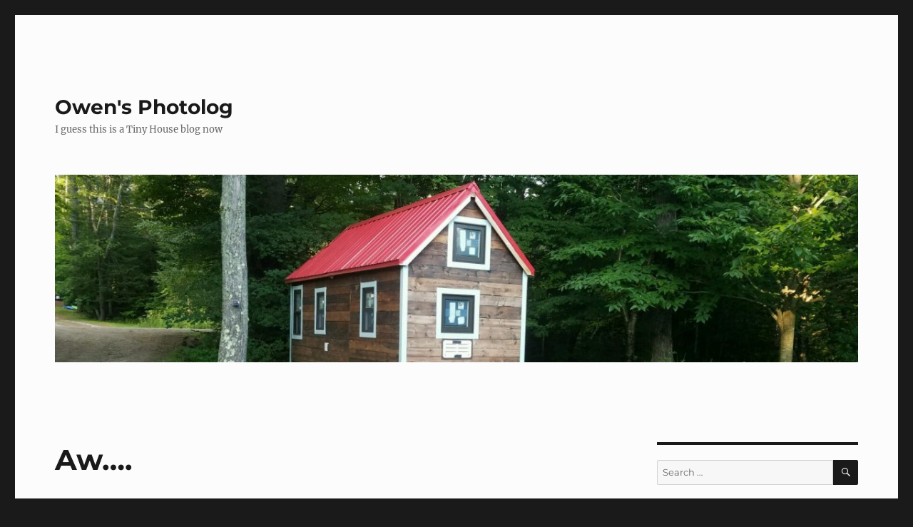

--- FILE ---
content_type: text/html; charset=UTF-8
request_url: https://ywwg.com/wordpress/archives/261
body_size: 63562
content:
<!DOCTYPE html>
<html lang="en-US" class="no-js">
<head>
	<meta charset="UTF-8">
	<meta name="viewport" content="width=device-width, initial-scale=1">
	<link rel="profile" href="https://gmpg.org/xfn/11">
		<script>(function(html){html.className = html.className.replace(/\bno-js\b/,'js')})(document.documentElement);</script>
<title>Aw&#8230;. &#8211; Owen&#039;s Photolog</title>
<meta name='robots' content='max-image-preview:large' />
<link rel="alternate" type="application/rss+xml" title="Owen&#039;s Photolog &raquo; Feed" href="https://ywwg.com/wordpress/feed" />
<link rel="alternate" type="application/rss+xml" title="Owen&#039;s Photolog &raquo; Comments Feed" href="https://ywwg.com/wordpress/comments/feed" />
<link rel="alternate" type="application/rss+xml" title="Owen&#039;s Photolog &raquo; Aw&#8230;. Comments Feed" href="https://ywwg.com/wordpress/archives/261/feed" />
<script>
window._wpemojiSettings = {"baseUrl":"https:\/\/s.w.org\/images\/core\/emoji\/14.0.0\/72x72\/","ext":".png","svgUrl":"https:\/\/s.w.org\/images\/core\/emoji\/14.0.0\/svg\/","svgExt":".svg","source":{"wpemoji":"https:\/\/ywwg.com\/wordpress\/wp-includes\/js\/wp-emoji.js?ver=6.4.3","twemoji":"https:\/\/ywwg.com\/wordpress\/wp-includes\/js\/twemoji.js?ver=6.4.3"}};
/**
 * @output wp-includes/js/wp-emoji-loader.js
 */

/**
 * Emoji Settings as exported in PHP via _print_emoji_detection_script().
 * @typedef WPEmojiSettings
 * @type {object}
 * @property {?object} source
 * @property {?string} source.concatemoji
 * @property {?string} source.twemoji
 * @property {?string} source.wpemoji
 * @property {?boolean} DOMReady
 * @property {?Function} readyCallback
 */

/**
 * Support tests.
 * @typedef SupportTests
 * @type {object}
 * @property {?boolean} flag
 * @property {?boolean} emoji
 */

/**
 * IIFE to detect emoji support and load Twemoji if needed.
 *
 * @param {Window} window
 * @param {Document} document
 * @param {WPEmojiSettings} settings
 */
( function wpEmojiLoader( window, document, settings ) {
	if ( typeof Promise === 'undefined' ) {
		return;
	}

	var sessionStorageKey = 'wpEmojiSettingsSupports';
	var tests = [ 'flag', 'emoji' ];

	/**
	 * Checks whether the browser supports offloading to a Worker.
	 *
	 * @since 6.3.0
	 *
	 * @private
	 *
	 * @returns {boolean}
	 */
	function supportsWorkerOffloading() {
		return (
			typeof Worker !== 'undefined' &&
			typeof OffscreenCanvas !== 'undefined' &&
			typeof URL !== 'undefined' &&
			URL.createObjectURL &&
			typeof Blob !== 'undefined'
		);
	}

	/**
	 * @typedef SessionSupportTests
	 * @type {object}
	 * @property {number} timestamp
	 * @property {SupportTests} supportTests
	 */

	/**
	 * Get support tests from session.
	 *
	 * @since 6.3.0
	 *
	 * @private
	 *
	 * @returns {?SupportTests} Support tests, or null if not set or older than 1 week.
	 */
	function getSessionSupportTests() {
		try {
			/** @type {SessionSupportTests} */
			var item = JSON.parse(
				sessionStorage.getItem( sessionStorageKey )
			);
			if (
				typeof item === 'object' &&
				typeof item.timestamp === 'number' &&
				new Date().valueOf() < item.timestamp + 604800 && // Note: Number is a week in seconds.
				typeof item.supportTests === 'object'
			) {
				return item.supportTests;
			}
		} catch ( e ) {}
		return null;
	}

	/**
	 * Persist the supports in session storage.
	 *
	 * @since 6.3.0
	 *
	 * @private
	 *
	 * @param {SupportTests} supportTests Support tests.
	 */
	function setSessionSupportTests( supportTests ) {
		try {
			/** @type {SessionSupportTests} */
			var item = {
				supportTests: supportTests,
				timestamp: new Date().valueOf()
			};

			sessionStorage.setItem(
				sessionStorageKey,
				JSON.stringify( item )
			);
		} catch ( e ) {}
	}

	/**
	 * Checks if two sets of Emoji characters render the same visually.
	 *
	 * This function may be serialized to run in a Worker. Therefore, it cannot refer to variables from the containing
	 * scope. Everything must be passed by parameters.
	 *
	 * @since 4.9.0
	 *
	 * @private
	 *
	 * @param {CanvasRenderingContext2D} context 2D Context.
	 * @param {string} set1 Set of Emoji to test.
	 * @param {string} set2 Set of Emoji to test.
	 *
	 * @return {boolean} True if the two sets render the same.
	 */
	function emojiSetsRenderIdentically( context, set1, set2 ) {
		// Cleanup from previous test.
		context.clearRect( 0, 0, context.canvas.width, context.canvas.height );
		context.fillText( set1, 0, 0 );
		var rendered1 = new Uint32Array(
			context.getImageData(
				0,
				0,
				context.canvas.width,
				context.canvas.height
			).data
		);

		// Cleanup from previous test.
		context.clearRect( 0, 0, context.canvas.width, context.canvas.height );
		context.fillText( set2, 0, 0 );
		var rendered2 = new Uint32Array(
			context.getImageData(
				0,
				0,
				context.canvas.width,
				context.canvas.height
			).data
		);

		return rendered1.every( function ( rendered2Data, index ) {
			return rendered2Data === rendered2[ index ];
		} );
	}

	/**
	 * Determines if the browser properly renders Emoji that Twemoji can supplement.
	 *
	 * This function may be serialized to run in a Worker. Therefore, it cannot refer to variables from the containing
	 * scope. Everything must be passed by parameters.
	 *
	 * @since 4.2.0
	 *
	 * @private
	 *
	 * @param {CanvasRenderingContext2D} context 2D Context.
	 * @param {string} type Whether to test for support of "flag" or "emoji".
	 * @param {Function} emojiSetsRenderIdentically Reference to emojiSetsRenderIdentically function, needed due to minification.
	 *
	 * @return {boolean} True if the browser can render emoji, false if it cannot.
	 */
	function browserSupportsEmoji( context, type, emojiSetsRenderIdentically ) {
		var isIdentical;

		switch ( type ) {
			case 'flag':
				/*
				 * Test for Transgender flag compatibility. Added in Unicode 13.
				 *
				 * To test for support, we try to render it, and compare the rendering to how it would look if
				 * the browser doesn't render it correctly (white flag emoji + transgender symbol).
				 */
				isIdentical = emojiSetsRenderIdentically(
					context,
					'\uD83C\uDFF3\uFE0F\u200D\u26A7\uFE0F', // as a zero-width joiner sequence
					'\uD83C\uDFF3\uFE0F\u200B\u26A7\uFE0F' // separated by a zero-width space
				);

				if ( isIdentical ) {
					return false;
				}

				/*
				 * Test for UN flag compatibility. This is the least supported of the letter locale flags,
				 * so gives us an easy test for full support.
				 *
				 * To test for support, we try to render it, and compare the rendering to how it would look if
				 * the browser doesn't render it correctly ([U] + [N]).
				 */
				isIdentical = emojiSetsRenderIdentically(
					context,
					'\uD83C\uDDFA\uD83C\uDDF3', // as the sequence of two code points
					'\uD83C\uDDFA\u200B\uD83C\uDDF3' // as the two code points separated by a zero-width space
				);

				if ( isIdentical ) {
					return false;
				}

				/*
				 * Test for English flag compatibility. England is a country in the United Kingdom, it
				 * does not have a two letter locale code but rather a five letter sub-division code.
				 *
				 * To test for support, we try to render it, and compare the rendering to how it would look if
				 * the browser doesn't render it correctly (black flag emoji + [G] + [B] + [E] + [N] + [G]).
				 */
				isIdentical = emojiSetsRenderIdentically(
					context,
					// as the flag sequence
					'\uD83C\uDFF4\uDB40\uDC67\uDB40\uDC62\uDB40\uDC65\uDB40\uDC6E\uDB40\uDC67\uDB40\uDC7F',
					// with each code point separated by a zero-width space
					'\uD83C\uDFF4\u200B\uDB40\uDC67\u200B\uDB40\uDC62\u200B\uDB40\uDC65\u200B\uDB40\uDC6E\u200B\uDB40\uDC67\u200B\uDB40\uDC7F'
				);

				return ! isIdentical;
			case 'emoji':
				/*
				 * Why can't we be friends? Everyone can now shake hands in emoji, regardless of skin tone!
				 *
				 * To test for Emoji 14.0 support, try to render a new emoji: Handshake: Light Skin Tone, Dark Skin Tone.
				 *
				 * The Handshake: Light Skin Tone, Dark Skin Tone emoji is a ZWJ sequence combining 🫱 Rightwards Hand,
				 * 🏻 Light Skin Tone, a Zero Width Joiner, 🫲 Leftwards Hand, and 🏿 Dark Skin Tone.
				 *
				 * 0x1FAF1 == Rightwards Hand
				 * 0x1F3FB == Light Skin Tone
				 * 0x200D == Zero-Width Joiner (ZWJ) that links the code points for the new emoji or
				 * 0x200B == Zero-Width Space (ZWS) that is rendered for clients not supporting the new emoji.
				 * 0x1FAF2 == Leftwards Hand
				 * 0x1F3FF == Dark Skin Tone.
				 *
				 * When updating this test for future Emoji releases, ensure that individual emoji that make up the
				 * sequence come from older emoji standards.
				 */
				isIdentical = emojiSetsRenderIdentically(
					context,
					'\uD83E\uDEF1\uD83C\uDFFB\u200D\uD83E\uDEF2\uD83C\uDFFF', // as the zero-width joiner sequence
					'\uD83E\uDEF1\uD83C\uDFFB\u200B\uD83E\uDEF2\uD83C\uDFFF' // separated by a zero-width space
				);

				return ! isIdentical;
		}

		return false;
	}

	/**
	 * Checks emoji support tests.
	 *
	 * This function may be serialized to run in a Worker. Therefore, it cannot refer to variables from the containing
	 * scope. Everything must be passed by parameters.
	 *
	 * @since 6.3.0
	 *
	 * @private
	 *
	 * @param {string[]} tests Tests.
	 * @param {Function} browserSupportsEmoji Reference to browserSupportsEmoji function, needed due to minification.
	 * @param {Function} emojiSetsRenderIdentically Reference to emojiSetsRenderIdentically function, needed due to minification.
	 *
	 * @return {SupportTests} Support tests.
	 */
	function testEmojiSupports( tests, browserSupportsEmoji, emojiSetsRenderIdentically ) {
		var canvas;
		if (
			typeof WorkerGlobalScope !== 'undefined' &&
			self instanceof WorkerGlobalScope
		) {
			canvas = new OffscreenCanvas( 300, 150 ); // Dimensions are default for HTMLCanvasElement.
		} else {
			canvas = document.createElement( 'canvas' );
		}

		var context = canvas.getContext( '2d', { willReadFrequently: true } );

		/*
		 * Chrome on OS X added native emoji rendering in M41. Unfortunately,
		 * it doesn't work when the font is bolder than 500 weight. So, we
		 * check for bold rendering support to avoid invisible emoji in Chrome.
		 */
		context.textBaseline = 'top';
		context.font = '600 32px Arial';

		var supports = {};
		tests.forEach( function ( test ) {
			supports[ test ] = browserSupportsEmoji( context, test, emojiSetsRenderIdentically );
		} );
		return supports;
	}

	/**
	 * Adds a script to the head of the document.
	 *
	 * @ignore
	 *
	 * @since 4.2.0
	 *
	 * @param {string} src The url where the script is located.
	 *
	 * @return {void}
	 */
	function addScript( src ) {
		var script = document.createElement( 'script' );
		script.src = src;
		script.defer = true;
		document.head.appendChild( script );
	}

	settings.supports = {
		everything: true,
		everythingExceptFlag: true
	};

	// Create a promise for DOMContentLoaded since the worker logic may finish after the event has fired.
	var domReadyPromise = new Promise( function ( resolve ) {
		document.addEventListener( 'DOMContentLoaded', resolve, {
			once: true
		} );
	} );

	// Obtain the emoji support from the browser, asynchronously when possible.
	new Promise( function ( resolve ) {
		var supportTests = getSessionSupportTests();
		if ( supportTests ) {
			resolve( supportTests );
			return;
		}

		if ( supportsWorkerOffloading() ) {
			try {
				// Note that the functions are being passed as arguments due to minification.
				var workerScript =
					'postMessage(' +
					testEmojiSupports.toString() +
					'(' +
					[
						JSON.stringify( tests ),
						browserSupportsEmoji.toString(),
						emojiSetsRenderIdentically.toString()
					].join( ',' ) +
					'));';
				var blob = new Blob( [ workerScript ], {
					type: 'text/javascript'
				} );
				var worker = new Worker( URL.createObjectURL( blob ), { name: 'wpTestEmojiSupports' } );
				worker.onmessage = function ( event ) {
					supportTests = event.data;
					setSessionSupportTests( supportTests );
					worker.terminate();
					resolve( supportTests );
				};
				return;
			} catch ( e ) {}
		}

		supportTests = testEmojiSupports( tests, browserSupportsEmoji, emojiSetsRenderIdentically );
		setSessionSupportTests( supportTests );
		resolve( supportTests );
	} )
		// Once the browser emoji support has been obtained from the session, finalize the settings.
		.then( function ( supportTests ) {
			/*
			 * Tests the browser support for flag emojis and other emojis, and adjusts the
			 * support settings accordingly.
			 */
			for ( var test in supportTests ) {
				settings.supports[ test ] = supportTests[ test ];

				settings.supports.everything =
					settings.supports.everything && settings.supports[ test ];

				if ( 'flag' !== test ) {
					settings.supports.everythingExceptFlag =
						settings.supports.everythingExceptFlag &&
						settings.supports[ test ];
				}
			}

			settings.supports.everythingExceptFlag =
				settings.supports.everythingExceptFlag &&
				! settings.supports.flag;

			// Sets DOMReady to false and assigns a ready function to settings.
			settings.DOMReady = false;
			settings.readyCallback = function () {
				settings.DOMReady = true;
			};
		} )
		.then( function () {
			return domReadyPromise;
		} )
		.then( function () {
			// When the browser can not render everything we need to load a polyfill.
			if ( ! settings.supports.everything ) {
				settings.readyCallback();

				var src = settings.source || {};

				if ( src.concatemoji ) {
					addScript( src.concatemoji );
				} else if ( src.wpemoji && src.twemoji ) {
					addScript( src.twemoji );
					addScript( src.wpemoji );
				}
			}
		} );
} )( window, document, window._wpemojiSettings );
</script>
<style id='wp-emoji-styles-inline-css'>

	img.wp-smiley, img.emoji {
		display: inline !important;
		border: none !important;
		box-shadow: none !important;
		height: 1em !important;
		width: 1em !important;
		margin: 0 0.07em !important;
		vertical-align: -0.1em !important;
		background: none !important;
		padding: 0 !important;
	}
</style>
<link rel='stylesheet' id='wp-block-library-css' href='https://ywwg.com/wordpress/wp-includes/css/dist/block-library/style.css?ver=6.4.3' media='all' />
<style id='wp-block-library-theme-inline-css'>
.wp-block-audio figcaption{
  color:#555;
  font-size:13px;
  text-align:center;
}
.is-dark-theme .wp-block-audio figcaption{
  color:hsla(0,0%,100%,.65);
}

.wp-block-audio{
  margin:0 0 1em;
}

.wp-block-code{
  border:1px solid #ccc;
  border-radius:4px;
  font-family:Menlo,Consolas,monaco,monospace;
  padding:.8em 1em;
}

.wp-block-embed figcaption{
  color:#555;
  font-size:13px;
  text-align:center;
}
.is-dark-theme .wp-block-embed figcaption{
  color:hsla(0,0%,100%,.65);
}

.wp-block-embed{
  margin:0 0 1em;
}

.blocks-gallery-caption{
  color:#555;
  font-size:13px;
  text-align:center;
}
.is-dark-theme .blocks-gallery-caption{
  color:hsla(0,0%,100%,.65);
}

.wp-block-image figcaption{
  color:#555;
  font-size:13px;
  text-align:center;
}
.is-dark-theme .wp-block-image figcaption{
  color:hsla(0,0%,100%,.65);
}

.wp-block-image{
  margin:0 0 1em;
}

.wp-block-pullquote{
  border-bottom:4px solid;
  border-top:4px solid;
  color:currentColor;
  margin-bottom:1.75em;
}
.wp-block-pullquote cite,.wp-block-pullquote footer,.wp-block-pullquote__citation{
  color:currentColor;
  font-size:.8125em;
  font-style:normal;
  text-transform:uppercase;
}

.wp-block-quote{
  border-left:.25em solid;
  margin:0 0 1.75em;
  padding-left:1em;
}
.wp-block-quote cite,.wp-block-quote footer{
  color:currentColor;
  font-size:.8125em;
  font-style:normal;
  position:relative;
}
.wp-block-quote.has-text-align-right{
  border-left:none;
  border-right:.25em solid;
  padding-left:0;
  padding-right:1em;
}
.wp-block-quote.has-text-align-center{
  border:none;
  padding-left:0;
}
.wp-block-quote.is-large,.wp-block-quote.is-style-large,.wp-block-quote.is-style-plain{
  border:none;
}

.wp-block-search .wp-block-search__label{
  font-weight:700;
}

.wp-block-search__button{
  border:1px solid #ccc;
  padding:.375em .625em;
}

:where(.wp-block-group.has-background){
  padding:1.25em 2.375em;
}

.wp-block-separator.has-css-opacity{
  opacity:.4;
}

.wp-block-separator{
  border:none;
  border-bottom:2px solid;
  margin-left:auto;
  margin-right:auto;
}
.wp-block-separator.has-alpha-channel-opacity{
  opacity:1;
}
.wp-block-separator:not(.is-style-wide):not(.is-style-dots){
  width:100px;
}
.wp-block-separator.has-background:not(.is-style-dots){
  border-bottom:none;
  height:1px;
}
.wp-block-separator.has-background:not(.is-style-wide):not(.is-style-dots){
  height:2px;
}

.wp-block-table{
  margin:0 0 1em;
}
.wp-block-table td,.wp-block-table th{
  word-break:normal;
}
.wp-block-table figcaption{
  color:#555;
  font-size:13px;
  text-align:center;
}
.is-dark-theme .wp-block-table figcaption{
  color:hsla(0,0%,100%,.65);
}

.wp-block-video figcaption{
  color:#555;
  font-size:13px;
  text-align:center;
}
.is-dark-theme .wp-block-video figcaption{
  color:hsla(0,0%,100%,.65);
}

.wp-block-video{
  margin:0 0 1em;
}

.wp-block-template-part.has-background{
  margin-bottom:0;
  margin-top:0;
  padding:1.25em 2.375em;
}
</style>
<style id='classic-theme-styles-inline-css'>
/**
 * These rules are needed for backwards compatibility.
 * They should match the button element rules in the base theme.json file.
 */
.wp-block-button__link {
	color: #ffffff;
	background-color: #32373c;
	border-radius: 9999px; /* 100% causes an oval, but any explicit but really high value retains the pill shape. */

	/* This needs a low specificity so it won't override the rules from the button element if defined in theme.json. */
	box-shadow: none;
	text-decoration: none;

	/* The extra 2px are added to size solids the same as the outline versions.*/
	padding: calc(0.667em + 2px) calc(1.333em + 2px);

	font-size: 1.125em;
}

.wp-block-file__button {
	background: #32373c;
	color: #ffffff;
	text-decoration: none;
}

</style>
<style id='global-styles-inline-css'>
body{--wp--preset--color--black: #000000;--wp--preset--color--cyan-bluish-gray: #abb8c3;--wp--preset--color--white: #fff;--wp--preset--color--pale-pink: #f78da7;--wp--preset--color--vivid-red: #cf2e2e;--wp--preset--color--luminous-vivid-orange: #ff6900;--wp--preset--color--luminous-vivid-amber: #fcb900;--wp--preset--color--light-green-cyan: #7bdcb5;--wp--preset--color--vivid-green-cyan: #00d084;--wp--preset--color--pale-cyan-blue: #8ed1fc;--wp--preset--color--vivid-cyan-blue: #0693e3;--wp--preset--color--vivid-purple: #9b51e0;--wp--preset--color--dark-gray: #1a1a1a;--wp--preset--color--medium-gray: #686868;--wp--preset--color--light-gray: #e5e5e5;--wp--preset--color--blue-gray: #4d545c;--wp--preset--color--bright-blue: #007acc;--wp--preset--color--light-blue: #9adffd;--wp--preset--color--dark-brown: #402b30;--wp--preset--color--medium-brown: #774e24;--wp--preset--color--dark-red: #640c1f;--wp--preset--color--bright-red: #ff675f;--wp--preset--color--yellow: #ffef8e;--wp--preset--gradient--vivid-cyan-blue-to-vivid-purple: linear-gradient(135deg,rgba(6,147,227,1) 0%,rgb(155,81,224) 100%);--wp--preset--gradient--light-green-cyan-to-vivid-green-cyan: linear-gradient(135deg,rgb(122,220,180) 0%,rgb(0,208,130) 100%);--wp--preset--gradient--luminous-vivid-amber-to-luminous-vivid-orange: linear-gradient(135deg,rgba(252,185,0,1) 0%,rgba(255,105,0,1) 100%);--wp--preset--gradient--luminous-vivid-orange-to-vivid-red: linear-gradient(135deg,rgba(255,105,0,1) 0%,rgb(207,46,46) 100%);--wp--preset--gradient--very-light-gray-to-cyan-bluish-gray: linear-gradient(135deg,rgb(238,238,238) 0%,rgb(169,184,195) 100%);--wp--preset--gradient--cool-to-warm-spectrum: linear-gradient(135deg,rgb(74,234,220) 0%,rgb(151,120,209) 20%,rgb(207,42,186) 40%,rgb(238,44,130) 60%,rgb(251,105,98) 80%,rgb(254,248,76) 100%);--wp--preset--gradient--blush-light-purple: linear-gradient(135deg,rgb(255,206,236) 0%,rgb(152,150,240) 100%);--wp--preset--gradient--blush-bordeaux: linear-gradient(135deg,rgb(254,205,165) 0%,rgb(254,45,45) 50%,rgb(107,0,62) 100%);--wp--preset--gradient--luminous-dusk: linear-gradient(135deg,rgb(255,203,112) 0%,rgb(199,81,192) 50%,rgb(65,88,208) 100%);--wp--preset--gradient--pale-ocean: linear-gradient(135deg,rgb(255,245,203) 0%,rgb(182,227,212) 50%,rgb(51,167,181) 100%);--wp--preset--gradient--electric-grass: linear-gradient(135deg,rgb(202,248,128) 0%,rgb(113,206,126) 100%);--wp--preset--gradient--midnight: linear-gradient(135deg,rgb(2,3,129) 0%,rgb(40,116,252) 100%);--wp--preset--font-size--small: 13px;--wp--preset--font-size--medium: 20px;--wp--preset--font-size--large: 36px;--wp--preset--font-size--x-large: 42px;--wp--preset--spacing--20: 0.44rem;--wp--preset--spacing--30: 0.67rem;--wp--preset--spacing--40: 1rem;--wp--preset--spacing--50: 1.5rem;--wp--preset--spacing--60: 2.25rem;--wp--preset--spacing--70: 3.38rem;--wp--preset--spacing--80: 5.06rem;--wp--preset--shadow--natural: 6px 6px 9px rgba(0, 0, 0, 0.2);--wp--preset--shadow--deep: 12px 12px 50px rgba(0, 0, 0, 0.4);--wp--preset--shadow--sharp: 6px 6px 0px rgba(0, 0, 0, 0.2);--wp--preset--shadow--outlined: 6px 6px 0px -3px rgba(255, 255, 255, 1), 6px 6px rgba(0, 0, 0, 1);--wp--preset--shadow--crisp: 6px 6px 0px rgba(0, 0, 0, 1);}:where(.is-layout-flex){gap: 0.5em;}:where(.is-layout-grid){gap: 0.5em;}body .is-layout-flow > .alignleft{float: left;margin-inline-start: 0;margin-inline-end: 2em;}body .is-layout-flow > .alignright{float: right;margin-inline-start: 2em;margin-inline-end: 0;}body .is-layout-flow > .aligncenter{margin-left: auto !important;margin-right: auto !important;}body .is-layout-constrained > .alignleft{float: left;margin-inline-start: 0;margin-inline-end: 2em;}body .is-layout-constrained > .alignright{float: right;margin-inline-start: 2em;margin-inline-end: 0;}body .is-layout-constrained > .aligncenter{margin-left: auto !important;margin-right: auto !important;}body .is-layout-constrained > :where(:not(.alignleft):not(.alignright):not(.alignfull)){max-width: var(--wp--style--global--content-size);margin-left: auto !important;margin-right: auto !important;}body .is-layout-constrained > .alignwide{max-width: var(--wp--style--global--wide-size);}body .is-layout-flex{display: flex;}body .is-layout-flex{flex-wrap: wrap;align-items: center;}body .is-layout-flex > *{margin: 0;}body .is-layout-grid{display: grid;}body .is-layout-grid > *{margin: 0;}:where(.wp-block-columns.is-layout-flex){gap: 2em;}:where(.wp-block-columns.is-layout-grid){gap: 2em;}:where(.wp-block-post-template.is-layout-flex){gap: 1.25em;}:where(.wp-block-post-template.is-layout-grid){gap: 1.25em;}.has-black-color{color: var(--wp--preset--color--black) !important;}.has-cyan-bluish-gray-color{color: var(--wp--preset--color--cyan-bluish-gray) !important;}.has-white-color{color: var(--wp--preset--color--white) !important;}.has-pale-pink-color{color: var(--wp--preset--color--pale-pink) !important;}.has-vivid-red-color{color: var(--wp--preset--color--vivid-red) !important;}.has-luminous-vivid-orange-color{color: var(--wp--preset--color--luminous-vivid-orange) !important;}.has-luminous-vivid-amber-color{color: var(--wp--preset--color--luminous-vivid-amber) !important;}.has-light-green-cyan-color{color: var(--wp--preset--color--light-green-cyan) !important;}.has-vivid-green-cyan-color{color: var(--wp--preset--color--vivid-green-cyan) !important;}.has-pale-cyan-blue-color{color: var(--wp--preset--color--pale-cyan-blue) !important;}.has-vivid-cyan-blue-color{color: var(--wp--preset--color--vivid-cyan-blue) !important;}.has-vivid-purple-color{color: var(--wp--preset--color--vivid-purple) !important;}.has-black-background-color{background-color: var(--wp--preset--color--black) !important;}.has-cyan-bluish-gray-background-color{background-color: var(--wp--preset--color--cyan-bluish-gray) !important;}.has-white-background-color{background-color: var(--wp--preset--color--white) !important;}.has-pale-pink-background-color{background-color: var(--wp--preset--color--pale-pink) !important;}.has-vivid-red-background-color{background-color: var(--wp--preset--color--vivid-red) !important;}.has-luminous-vivid-orange-background-color{background-color: var(--wp--preset--color--luminous-vivid-orange) !important;}.has-luminous-vivid-amber-background-color{background-color: var(--wp--preset--color--luminous-vivid-amber) !important;}.has-light-green-cyan-background-color{background-color: var(--wp--preset--color--light-green-cyan) !important;}.has-vivid-green-cyan-background-color{background-color: var(--wp--preset--color--vivid-green-cyan) !important;}.has-pale-cyan-blue-background-color{background-color: var(--wp--preset--color--pale-cyan-blue) !important;}.has-vivid-cyan-blue-background-color{background-color: var(--wp--preset--color--vivid-cyan-blue) !important;}.has-vivid-purple-background-color{background-color: var(--wp--preset--color--vivid-purple) !important;}.has-black-border-color{border-color: var(--wp--preset--color--black) !important;}.has-cyan-bluish-gray-border-color{border-color: var(--wp--preset--color--cyan-bluish-gray) !important;}.has-white-border-color{border-color: var(--wp--preset--color--white) !important;}.has-pale-pink-border-color{border-color: var(--wp--preset--color--pale-pink) !important;}.has-vivid-red-border-color{border-color: var(--wp--preset--color--vivid-red) !important;}.has-luminous-vivid-orange-border-color{border-color: var(--wp--preset--color--luminous-vivid-orange) !important;}.has-luminous-vivid-amber-border-color{border-color: var(--wp--preset--color--luminous-vivid-amber) !important;}.has-light-green-cyan-border-color{border-color: var(--wp--preset--color--light-green-cyan) !important;}.has-vivid-green-cyan-border-color{border-color: var(--wp--preset--color--vivid-green-cyan) !important;}.has-pale-cyan-blue-border-color{border-color: var(--wp--preset--color--pale-cyan-blue) !important;}.has-vivid-cyan-blue-border-color{border-color: var(--wp--preset--color--vivid-cyan-blue) !important;}.has-vivid-purple-border-color{border-color: var(--wp--preset--color--vivid-purple) !important;}.has-vivid-cyan-blue-to-vivid-purple-gradient-background{background: var(--wp--preset--gradient--vivid-cyan-blue-to-vivid-purple) !important;}.has-light-green-cyan-to-vivid-green-cyan-gradient-background{background: var(--wp--preset--gradient--light-green-cyan-to-vivid-green-cyan) !important;}.has-luminous-vivid-amber-to-luminous-vivid-orange-gradient-background{background: var(--wp--preset--gradient--luminous-vivid-amber-to-luminous-vivid-orange) !important;}.has-luminous-vivid-orange-to-vivid-red-gradient-background{background: var(--wp--preset--gradient--luminous-vivid-orange-to-vivid-red) !important;}.has-very-light-gray-to-cyan-bluish-gray-gradient-background{background: var(--wp--preset--gradient--very-light-gray-to-cyan-bluish-gray) !important;}.has-cool-to-warm-spectrum-gradient-background{background: var(--wp--preset--gradient--cool-to-warm-spectrum) !important;}.has-blush-light-purple-gradient-background{background: var(--wp--preset--gradient--blush-light-purple) !important;}.has-blush-bordeaux-gradient-background{background: var(--wp--preset--gradient--blush-bordeaux) !important;}.has-luminous-dusk-gradient-background{background: var(--wp--preset--gradient--luminous-dusk) !important;}.has-pale-ocean-gradient-background{background: var(--wp--preset--gradient--pale-ocean) !important;}.has-electric-grass-gradient-background{background: var(--wp--preset--gradient--electric-grass) !important;}.has-midnight-gradient-background{background: var(--wp--preset--gradient--midnight) !important;}.has-small-font-size{font-size: var(--wp--preset--font-size--small) !important;}.has-medium-font-size{font-size: var(--wp--preset--font-size--medium) !important;}.has-large-font-size{font-size: var(--wp--preset--font-size--large) !important;}.has-x-large-font-size{font-size: var(--wp--preset--font-size--x-large) !important;}
.wp-block-navigation a:where(:not(.wp-element-button)){color: inherit;}
:where(.wp-block-post-template.is-layout-flex){gap: 1.25em;}:where(.wp-block-post-template.is-layout-grid){gap: 1.25em;}
:where(.wp-block-columns.is-layout-flex){gap: 2em;}:where(.wp-block-columns.is-layout-grid){gap: 2em;}
.wp-block-pullquote{font-size: 1.5em;line-height: 1.6;}
</style>
<link rel='stylesheet' id='twentysixteen-fonts-css' href='https://ywwg.com/wordpress/wp-content/themes/twentysixteen/fonts/merriweather-plus-montserrat-plus-inconsolata.css?ver=20230328' media='all' />
<link rel='stylesheet' id='genericons-css' href='https://ywwg.com/wordpress/wp-content/themes/twentysixteen/genericons/genericons.css?ver=20201208' media='all' />
<link rel='stylesheet' id='twentysixteen-style-css' href='https://ywwg.com/wordpress/wp-content/themes/twentysixteen/style.css?ver=20231107' media='all' />
<style id='twentysixteen-style-inline-css'>

		/* Custom Page Background Color */
		.site {
			background-color: #fcfcfc;
		}

		mark,
		ins,
		button,
		button[disabled]:hover,
		button[disabled]:focus,
		input[type="button"],
		input[type="button"][disabled]:hover,
		input[type="button"][disabled]:focus,
		input[type="reset"],
		input[type="reset"][disabled]:hover,
		input[type="reset"][disabled]:focus,
		input[type="submit"],
		input[type="submit"][disabled]:hover,
		input[type="submit"][disabled]:focus,
		.menu-toggle.toggled-on,
		.menu-toggle.toggled-on:hover,
		.menu-toggle.toggled-on:focus,
		.pagination .prev,
		.pagination .next,
		.pagination .prev:hover,
		.pagination .prev:focus,
		.pagination .next:hover,
		.pagination .next:focus,
		.pagination .nav-links:before,
		.pagination .nav-links:after,
		.widget_calendar tbody a,
		.widget_calendar tbody a:hover,
		.widget_calendar tbody a:focus,
		.page-links a,
		.page-links a:hover,
		.page-links a:focus {
			color: #fcfcfc;
		}

		@media screen and (min-width: 56.875em) {
			.main-navigation ul ul li {
				background-color: #fcfcfc;
			}

			.main-navigation ul ul:after {
				border-top-color: #fcfcfc;
				border-bottom-color: #fcfcfc;
			}
		}
	
</style>
<link rel='stylesheet' id='twentysixteen-block-style-css' href='https://ywwg.com/wordpress/wp-content/themes/twentysixteen/css/blocks.css?ver=20231016' media='all' />
<!--[if lt IE 10]>
<link rel='stylesheet' id='twentysixteen-ie-css' href='https://ywwg.com/wordpress/wp-content/themes/twentysixteen/css/ie.css?ver=20170530' media='all' />
<![endif]-->
<!--[if lt IE 9]>
<link rel='stylesheet' id='twentysixteen-ie8-css' href='https://ywwg.com/wordpress/wp-content/themes/twentysixteen/css/ie8.css?ver=20170530' media='all' />
<![endif]-->
<!--[if lt IE 8]>
<link rel='stylesheet' id='twentysixteen-ie7-css' href='https://ywwg.com/wordpress/wp-content/themes/twentysixteen/css/ie7.css?ver=20170530' media='all' />
<![endif]-->
<!--[if lt IE 9]>
<script src="https://ywwg.com/wordpress/wp-content/themes/twentysixteen/js/html5.js?ver=3.7.3" id="twentysixteen-html5-js"></script>
<![endif]-->
<script src="https://ywwg.com/wordpress/wp-includes/js/jquery/jquery.js?ver=3.7.1" id="jquery-core-js"></script>
<script src="https://ywwg.com/wordpress/wp-includes/js/jquery/jquery-migrate.js?ver=3.4.1" id="jquery-migrate-js"></script>
<script id="twentysixteen-script-js-extra">
var screenReaderText = {"expand":"expand child menu","collapse":"collapse child menu"};
</script>
<script src="https://ywwg.com/wordpress/wp-content/themes/twentysixteen/js/functions.js?ver=20230629" id="twentysixteen-script-js" defer data-wp-strategy="defer"></script>
<link rel="https://api.w.org/" href="https://ywwg.com/wordpress/wp-json/" /><link rel="alternate" type="application/json" href="https://ywwg.com/wordpress/wp-json/wp/v2/posts/261" /><link rel="EditURI" type="application/rsd+xml" title="RSD" href="https://ywwg.com/wordpress/xmlrpc.php?rsd" />
<meta name="generator" content="WordPress 6.4.3" />
<link rel="canonical" href="https://ywwg.com/wordpress/archives/261" />
<link rel='shortlink' href='https://ywwg.com/wordpress/?p=261' />
<link rel="alternate" type="application/json+oembed" href="https://ywwg.com/wordpress/wp-json/oembed/1.0/embed?url=https%3A%2F%2Fywwg.com%2Fwordpress%2Farchives%2F261" />
<link rel="alternate" type="text/xml+oembed" href="https://ywwg.com/wordpress/wp-json/oembed/1.0/embed?url=https%3A%2F%2Fywwg.com%2Fwordpress%2Farchives%2F261&#038;format=xml" />
</head>

<body class="post-template-default single single-post postid-261 single-format-standard wp-embed-responsive group-blog">
<div id="page" class="site">
	<div class="site-inner">
		<a class="skip-link screen-reader-text" href="#content">
			Skip to content		</a>

		<header id="masthead" class="site-header">
			<div class="site-header-main">
				<div class="site-branding">
					
											<p class="site-title"><a href="https://ywwg.com/wordpress/" rel="home">Owen&#039;s Photolog</a></p>
												<p class="site-description">I guess this is a Tiny House blog now</p>
									</div><!-- .site-branding -->

							</div><!-- .site-header-main -->

											<div class="header-image">
					<a href="https://ywwg.com/wordpress/" rel="home">
						<img src="https://ywwg.com/wordpress/wp-content/uploads/2016/08/cropped-th-header.jpg" width="1200" height="280" alt="Owen&#039;s Photolog" sizes="(max-width: 709px) 85vw, (max-width: 909px) 81vw, (max-width: 1362px) 88vw, 1200px" srcset="https://ywwg.com/wordpress/wp-content/uploads/2016/08/cropped-th-header.jpg 1200w, https://ywwg.com/wordpress/wp-content/uploads/2016/08/cropped-th-header-300x70.jpg 300w, https://ywwg.com/wordpress/wp-content/uploads/2016/08/cropped-th-header-768x179.jpg 768w, https://ywwg.com/wordpress/wp-content/uploads/2016/08/cropped-th-header-1024x239.jpg 1024w" decoding="async" fetchpriority="high" />					</a>
				</div><!-- .header-image -->
					</header><!-- .site-header -->

		<div id="content" class="site-content">

<div id="primary" class="content-area">
	<main id="main" class="site-main">
		
<article id="post-261" class="post-261 post type-post status-publish format-standard hentry category-art">
	<header class="entry-header">
		<h1 class="entry-title">Aw&#8230;.</h1>	</header><!-- .entry-header -->

	
	
	<div class="entry-content">
		<p>This is the saddest thing I have ever seen, and as a bonus is a great example of the power of a Lessig/Doctorow-style remix culture.</p>
<p><img decoding="async" src="http://ywwg.com/images/calvin6ra.jpg"/></p>
	</div><!-- .entry-content -->

	<footer class="entry-footer">
		<span class="byline"><span class="author vcard"><img alt='' src='https://secure.gravatar.com/avatar/0c51fc38b95f09a9b3678978122e6da7?s=49&#038;d=wavatar&#038;r=g' srcset='https://secure.gravatar.com/avatar/0c51fc38b95f09a9b3678978122e6da7?s=98&#038;d=wavatar&#038;r=g 2x' class='avatar avatar-49 photo' height='49' width='49' decoding='async'/><span class="screen-reader-text">Author </span> <a class="url fn n" href="https://ywwg.com/wordpress/archives/author/owen">Owen</a></span></span><span class="posted-on"><span class="screen-reader-text">Posted on </span><a href="https://ywwg.com/wordpress/archives/261" rel="bookmark"><time class="entry-date published updated" datetime="2005-01-06T14:30:38-05:00">January 6, 2005</time></a></span><span class="cat-links"><span class="screen-reader-text">Categories </span><a href="https://ywwg.com/wordpress/archives/category/art" rel="category tag">Art</a></span>			</footer><!-- .entry-footer -->
</article><!-- #post-261 -->

<div id="comments" class="comments-area">

			<h2 class="comments-title">
			One thought on &ldquo;Aw&#8230;.&rdquo;		</h2>

		
		<ol class="comment-list">
					<li id="comment-120" class="comment even thread-even depth-1">
			<article id="div-comment-120" class="comment-body">
				<footer class="comment-meta">
					<div class="comment-author vcard">
						<img alt='' src='https://secure.gravatar.com/avatar/2c9e8502e67a57ae5b3527239599d0a8?s=42&#038;d=wavatar&#038;r=g' srcset='https://secure.gravatar.com/avatar/2c9e8502e67a57ae5b3527239599d0a8?s=84&#038;d=wavatar&#038;r=g 2x' class='avatar avatar-42 photo' height='42' width='42' decoding='async'/>						<b class="fn">Ryan</b> <span class="says">says:</span>					</div><!-- .comment-author -->

					<div class="comment-metadata">
						<a href="https://ywwg.com/wordpress/archives/261#comment-120"><time datetime="2005-01-10T13:07:22-05:00">January 10, 2005 at 1:07 pm</time></a>					</div><!-- .comment-metadata -->

									</footer><!-- .comment-meta -->

				<div class="comment-content">
					<p>Reminds me of...</p>
<p>Ritalin Cures Next Picasso</p>
<p>WORCESTER, MA--Area 7-year-old Douglas Castellano's unbridled energy and creativity are no longer a problem thanks to Ritalin, doctors for the child announced Monday. "After years of failed attempts to stop Douglas' uncontrollable bouts of self-expression, we have finally found success with Ritalin," Dr.  Irwin Schraeger said. "For the first time in his life, Douglas can actually sit down and not think about lots of things at once."<br />
Castellano's parents reported that the cured child no longer tries to draw on everything in sight, calming down enough to show an interest in<br />
television.</p>
<p><a   href="http://www.theonion.com/index.html"   rel="nofollow">http://www.theonion.com/index.html</a> (august 4, 1999 edition)</p>
				</div><!-- .comment-content -->

							</article><!-- .comment-body -->
		</li><!-- #comment-## -->
		</ol><!-- .comment-list -->

		
	
		<p class="no-comments">Comments are closed.</p>
	
	
</div><!-- .comments-area -->

	<nav class="navigation post-navigation" aria-label="Posts">
		<h2 class="screen-reader-text">Post navigation</h2>
		<div class="nav-links"><div class="nav-previous"><a href="https://ywwg.com/wordpress/archives/260" rel="prev"><span class="meta-nav" aria-hidden="true">Previous</span> <span class="screen-reader-text">Previous post:</span> <span class="post-title">flashing firmware without windows</span></a></div><div class="nav-next"><a href="https://ywwg.com/wordpress/archives/262" rel="next"><span class="meta-nav" aria-hidden="true">Next</span> <span class="screen-reader-text">Next post:</span> <span class="post-title">kswapd is going nuts!</span></a></div></div>
	</nav>
	</main><!-- .site-main -->

	
</div><!-- .content-area -->


	<aside id="secondary" class="sidebar widget-area">
		<section id="search-2" class="widget widget_search">
<form role="search" method="get" class="search-form" action="https://ywwg.com/wordpress/">
	<label>
		<span class="screen-reader-text">
			Search for:		</span>
		<input type="search" class="search-field" placeholder="Search &hellip;" value="" name="s" />
	</label>
	<button type="submit" class="search-submit"><span class="screen-reader-text">
		Search	</span></button>
</form>
</section><section id="twitter-288307941" class="widget widget_twitter"><div><h2 class="widget-title"><span class='twitterwidget twitterwidget-title'>Twitter Feed</span></h2><div class="twitter-avatar"><a href="http://twitter.com/ywwg" title="Owen"><img alt='Owen' src='https://pbs.twimg.com/profile_images/1409499204251181057/w_N1Uerv_normal.jpg' /></a></div><ul><li><span class='entry-content'>RT <a href="http://twitter.com/bill_shaner" class="twitter-user">@bill_shaner</a>: Welp as expected we're paying every cop a $1,300 annual stipend to wear body cameras, the accountability tool that's prove…</span> <span class='entry-meta'><span class='time-meta'><a href="http://twitter.com/ywwg/statuses/1650514734729314311">09:59:12 AM April 24, 2023</a></span> <span class='from-meta'>from <a href="https://about.twitter.com/products/tweetdeck" rel="nofollow">TweetDeck</a></span></span> <span class="intent-meta"><a href="http://twitter.com/intent/tweet?in_reply_to=1650514734729314311" data-lang="en" class="in-reply-to" title="Reply">Reply</a><a href="http://twitter.com/intent/retweet?tweet_id=1650514734729314311" data-lang="en" class="retweet" title="Retweet">Retweet</a><a href="http://twitter.com/intent/favorite?tweet_id=1650514734729314311" data-lang="en" class="favorite" title="Favorite">Favorite</a></span></li><li><span class='entry-content'>RT <a href="http://twitter.com/BenMullin" class="twitter-user">@BenMullin</a>: BREAKING: BuzzFeed news is shutting down. <a href="http://twitter.com/peretti" class="twitter-user">@peretti</a>’s memo: <a href="https://t.co/k3vGnHOkcl">https://t.co/k3vGnHOkcl</a></span> <span class='entry-meta'><span class='time-meta'><a href="http://twitter.com/ywwg/statuses/1649070560477945856">10:20:34 AM April 20, 2023</a></span> <span class='from-meta'>from <a href="https://about.twitter.com/products/tweetdeck" rel="nofollow">TweetDeck</a></span></span> <span class="intent-meta"><a href="http://twitter.com/intent/tweet?in_reply_to=1649070560477945856" data-lang="en" class="in-reply-to" title="Reply">Reply</a><a href="http://twitter.com/intent/retweet?tweet_id=1649070560477945856" data-lang="en" class="retweet" title="Retweet">Retweet</a><a href="http://twitter.com/intent/favorite?tweet_id=1649070560477945856" data-lang="en" class="favorite" title="Favorite">Favorite</a></span></li><li><span class='entry-content'><a href="http://twitter.com/ronsussman" class="twitter-user">@ronsussman</a> welp. If I hadn't gotten out of the color game already, this would have made my stomach drop</span> <span class='entry-meta'><span class='time-meta'><a href="http://twitter.com/ywwg/statuses/1648004936100093966">11:46:09 AM April 17, 2023</a></span> <span class='from-meta'>from <a href="https://about.twitter.com/products/tweetdeck" rel="nofollow">TweetDeck</a></span> <span class="in-reply-to-meta"><a href="http://twitter.com/ronsussman/statuses/1648004453315002370" class="reply-to">in reply to ronsussman</a></span></span> <span class="intent-meta"><a href="http://twitter.com/intent/tweet?in_reply_to=1648004936100093966" class="in-reply-to" data-lang="en" title="Reply">Reply</a><a href="http://twitter.com/intent/retweet?tweet_id=1648004936100093966" class="retweet" data-lang="en" title="Retweet">Retweet</a><a href="http://twitter.com/intent/favorite?tweet_id=1648004936100093966" class="favorite" data-lang="en" title="Favorite">Favorite</a></span></li><li><span class='entry-content'>RT <a href="http://twitter.com/somershade1" class="twitter-user">@somershade1</a>: One thing that struck me about my ride from Union Square to Fenway on the Green line last night:

The fencing and paths by…</span> <span class='entry-meta'><span class='time-meta'><a href="http://twitter.com/ywwg/statuses/1644342477627748358">09:12:51 AM April 07, 2023</a></span> <span class='from-meta'>from <a href="https://about.twitter.com/products/tweetdeck" rel="nofollow">TweetDeck</a></span></span> <span class="intent-meta"><a href="http://twitter.com/intent/tweet?in_reply_to=1644342477627748358" data-lang="en" class="in-reply-to" title="Reply">Reply</a><a href="http://twitter.com/intent/retweet?tweet_id=1644342477627748358" data-lang="en" class="retweet" title="Retweet">Retweet</a><a href="http://twitter.com/intent/favorite?tweet_id=1644342477627748358" data-lang="en" class="favorite" title="Favorite">Favorite</a></span></li><li><span class='entry-content'>RT <a href="http://twitter.com/mjg59" class="twitter-user">@mjg59</a>: Enjoying this A/B testing <a href="https://t.co/oQ6jDFWebl">https://t.co/oQ6jDFWebl</a></span> <span class='entry-meta'><span class='time-meta'><a href="http://twitter.com/ywwg/statuses/1642976860072996871">02:46:23 PM April 03, 2023</a></span> <span class='from-meta'>from <a href="https://about.twitter.com/products/tweetdeck" rel="nofollow">TweetDeck</a></span></span> <span class="intent-meta"><a href="http://twitter.com/intent/tweet?in_reply_to=1642976860072996871" data-lang="en" class="in-reply-to" title="Reply">Reply</a><a href="http://twitter.com/intent/retweet?tweet_id=1642976860072996871" data-lang="en" class="retweet" title="Retweet">Retweet</a><a href="http://twitter.com/intent/favorite?tweet_id=1642976860072996871" data-lang="en" class="favorite" title="Favorite">Favorite</a></span></li><li><span class='entry-content'>RT <a href="http://twitter.com/mixxxdj" class="twitter-user">@mixxxdj</a>: Mixxx accepted again for Google Summer of Code!

Mixxx has been accepted as a mentoring organization for GSoC 2023, a global p…</span> <span class='entry-meta'><span class='time-meta'><a href="http://twitter.com/ywwg/statuses/1633919230952472578">02:54:36 PM March 09, 2023</a></span> <span class='from-meta'>from <a href="https://about.twitter.com/products/tweetdeck" rel="nofollow">TweetDeck</a></span></span> <span class="intent-meta"><a href="http://twitter.com/intent/tweet?in_reply_to=1633919230952472578" data-lang="en" class="in-reply-to" title="Reply">Reply</a><a href="http://twitter.com/intent/retweet?tweet_id=1633919230952472578" data-lang="en" class="retweet" title="Retweet">Retweet</a><a href="http://twitter.com/intent/favorite?tweet_id=1633919230952472578" data-lang="en" class="favorite" title="Favorite">Favorite</a></span></li><li><span class='entry-content'>Ubuntu experiencing outages, expect problems updating packages: <a href="https://t.co/qGmx8b1eg7">https://t.co/qGmx8b1eg7</a></span> <span class='entry-meta'><span class='time-meta'><a href="http://twitter.com/ywwg/statuses/1622659380331118593">01:11:58 PM February 06, 2023</a></span> <span class='from-meta'>from <a href="https://mobile.twitter.com" rel="nofollow">Twitter Web App</a></span></span> <span class="intent-meta"><a href="http://twitter.com/intent/tweet?in_reply_to=1622659380331118593" data-lang="en" class="in-reply-to" title="Reply">Reply</a><a href="http://twitter.com/intent/retweet?tweet_id=1622659380331118593" data-lang="en" class="retweet" title="Retweet">Retweet</a><a href="http://twitter.com/intent/favorite?tweet_id=1622659380331118593" data-lang="en" class="favorite" title="Favorite">Favorite</a></span></li></ul><div class="follow-button"><a href="http://twitter.com/ywwg" class="twitter-follow-button" title="Follow @ywwg" data-lang="en">@ywwg</a></div></div></section><section id="archives-2" class="widget widget_archive"><h2 class="widget-title">Archives</h2><nav aria-label="Archives">
			<ul>
					<li><a href='https://ywwg.com/wordpress/archives/date/2018/08'>August 2018</a></li>
	<li><a href='https://ywwg.com/wordpress/archives/date/2016/11'>November 2016</a></li>
	<li><a href='https://ywwg.com/wordpress/archives/date/2016/09'>September 2016</a></li>
	<li><a href='https://ywwg.com/wordpress/archives/date/2016/08'>August 2016</a></li>
	<li><a href='https://ywwg.com/wordpress/archives/date/2016/04'>April 2016</a></li>
	<li><a href='https://ywwg.com/wordpress/archives/date/2015/11'>November 2015</a></li>
	<li><a href='https://ywwg.com/wordpress/archives/date/2015/10'>October 2015</a></li>
	<li><a href='https://ywwg.com/wordpress/archives/date/2015/09'>September 2015</a></li>
	<li><a href='https://ywwg.com/wordpress/archives/date/2015/08'>August 2015</a></li>
	<li><a href='https://ywwg.com/wordpress/archives/date/2015/07'>July 2015</a></li>
	<li><a href='https://ywwg.com/wordpress/archives/date/2015/06'>June 2015</a></li>
	<li><a href='https://ywwg.com/wordpress/archives/date/2015/05'>May 2015</a></li>
	<li><a href='https://ywwg.com/wordpress/archives/date/2015/04'>April 2015</a></li>
	<li><a href='https://ywwg.com/wordpress/archives/date/2015/03'>March 2015</a></li>
	<li><a href='https://ywwg.com/wordpress/archives/date/2015/02'>February 2015</a></li>
	<li><a href='https://ywwg.com/wordpress/archives/date/2015/01'>January 2015</a></li>
	<li><a href='https://ywwg.com/wordpress/archives/date/2014/12'>December 2014</a></li>
	<li><a href='https://ywwg.com/wordpress/archives/date/2014/11'>November 2014</a></li>
	<li><a href='https://ywwg.com/wordpress/archives/date/2014/10'>October 2014</a></li>
	<li><a href='https://ywwg.com/wordpress/archives/date/2014/09'>September 2014</a></li>
	<li><a href='https://ywwg.com/wordpress/archives/date/2014/08'>August 2014</a></li>
	<li><a href='https://ywwg.com/wordpress/archives/date/2014/07'>July 2014</a></li>
	<li><a href='https://ywwg.com/wordpress/archives/date/2014/06'>June 2014</a></li>
	<li><a href='https://ywwg.com/wordpress/archives/date/2014/05'>May 2014</a></li>
	<li><a href='https://ywwg.com/wordpress/archives/date/2014/04'>April 2014</a></li>
	<li><a href='https://ywwg.com/wordpress/archives/date/2013/03'>March 2013</a></li>
	<li><a href='https://ywwg.com/wordpress/archives/date/2013/02'>February 2013</a></li>
	<li><a href='https://ywwg.com/wordpress/archives/date/2013/01'>January 2013</a></li>
	<li><a href='https://ywwg.com/wordpress/archives/date/2012/12'>December 2012</a></li>
	<li><a href='https://ywwg.com/wordpress/archives/date/2012/09'>September 2012</a></li>
	<li><a href='https://ywwg.com/wordpress/archives/date/2012/04'>April 2012</a></li>
	<li><a href='https://ywwg.com/wordpress/archives/date/2012/03'>March 2012</a></li>
	<li><a href='https://ywwg.com/wordpress/archives/date/2012/02'>February 2012</a></li>
	<li><a href='https://ywwg.com/wordpress/archives/date/2012/01'>January 2012</a></li>
	<li><a href='https://ywwg.com/wordpress/archives/date/2011/12'>December 2011</a></li>
	<li><a href='https://ywwg.com/wordpress/archives/date/2011/11'>November 2011</a></li>
	<li><a href='https://ywwg.com/wordpress/archives/date/2011/10'>October 2011</a></li>
	<li><a href='https://ywwg.com/wordpress/archives/date/2011/06'>June 2011</a></li>
	<li><a href='https://ywwg.com/wordpress/archives/date/2011/03'>March 2011</a></li>
	<li><a href='https://ywwg.com/wordpress/archives/date/2011/02'>February 2011</a></li>
	<li><a href='https://ywwg.com/wordpress/archives/date/2010/12'>December 2010</a></li>
	<li><a href='https://ywwg.com/wordpress/archives/date/2010/10'>October 2010</a></li>
	<li><a href='https://ywwg.com/wordpress/archives/date/2010/09'>September 2010</a></li>
	<li><a href='https://ywwg.com/wordpress/archives/date/2010/05'>May 2010</a></li>
	<li><a href='https://ywwg.com/wordpress/archives/date/2010/04'>April 2010</a></li>
	<li><a href='https://ywwg.com/wordpress/archives/date/2010/03'>March 2010</a></li>
	<li><a href='https://ywwg.com/wordpress/archives/date/2010/02'>February 2010</a></li>
	<li><a href='https://ywwg.com/wordpress/archives/date/2010/01'>January 2010</a></li>
	<li><a href='https://ywwg.com/wordpress/archives/date/2009/12'>December 2009</a></li>
	<li><a href='https://ywwg.com/wordpress/archives/date/2009/11'>November 2009</a></li>
	<li><a href='https://ywwg.com/wordpress/archives/date/2009/10'>October 2009</a></li>
	<li><a href='https://ywwg.com/wordpress/archives/date/2009/09'>September 2009</a></li>
	<li><a href='https://ywwg.com/wordpress/archives/date/2009/08'>August 2009</a></li>
	<li><a href='https://ywwg.com/wordpress/archives/date/2009/07'>July 2009</a></li>
	<li><a href='https://ywwg.com/wordpress/archives/date/2009/04'>April 2009</a></li>
	<li><a href='https://ywwg.com/wordpress/archives/date/2009/03'>March 2009</a></li>
	<li><a href='https://ywwg.com/wordpress/archives/date/2009/01'>January 2009</a></li>
	<li><a href='https://ywwg.com/wordpress/archives/date/2008/12'>December 2008</a></li>
	<li><a href='https://ywwg.com/wordpress/archives/date/2008/11'>November 2008</a></li>
	<li><a href='https://ywwg.com/wordpress/archives/date/2008/10'>October 2008</a></li>
	<li><a href='https://ywwg.com/wordpress/archives/date/2008/09'>September 2008</a></li>
	<li><a href='https://ywwg.com/wordpress/archives/date/2008/08'>August 2008</a></li>
	<li><a href='https://ywwg.com/wordpress/archives/date/2008/07'>July 2008</a></li>
	<li><a href='https://ywwg.com/wordpress/archives/date/2008/06'>June 2008</a></li>
	<li><a href='https://ywwg.com/wordpress/archives/date/2008/04'>April 2008</a></li>
	<li><a href='https://ywwg.com/wordpress/archives/date/2008/01'>January 2008</a></li>
	<li><a href='https://ywwg.com/wordpress/archives/date/2007/12'>December 2007</a></li>
	<li><a href='https://ywwg.com/wordpress/archives/date/2007/11'>November 2007</a></li>
	<li><a href='https://ywwg.com/wordpress/archives/date/2007/10'>October 2007</a></li>
	<li><a href='https://ywwg.com/wordpress/archives/date/2007/09'>September 2007</a></li>
	<li><a href='https://ywwg.com/wordpress/archives/date/2007/08'>August 2007</a></li>
	<li><a href='https://ywwg.com/wordpress/archives/date/2007/07'>July 2007</a></li>
	<li><a href='https://ywwg.com/wordpress/archives/date/2007/06'>June 2007</a></li>
	<li><a href='https://ywwg.com/wordpress/archives/date/2007/05'>May 2007</a></li>
	<li><a href='https://ywwg.com/wordpress/archives/date/2007/04'>April 2007</a></li>
	<li><a href='https://ywwg.com/wordpress/archives/date/2007/03'>March 2007</a></li>
	<li><a href='https://ywwg.com/wordpress/archives/date/2007/02'>February 2007</a></li>
	<li><a href='https://ywwg.com/wordpress/archives/date/2007/01'>January 2007</a></li>
	<li><a href='https://ywwg.com/wordpress/archives/date/2006/11'>November 2006</a></li>
	<li><a href='https://ywwg.com/wordpress/archives/date/2006/10'>October 2006</a></li>
	<li><a href='https://ywwg.com/wordpress/archives/date/2006/09'>September 2006</a></li>
	<li><a href='https://ywwg.com/wordpress/archives/date/2006/08'>August 2006</a></li>
	<li><a href='https://ywwg.com/wordpress/archives/date/2006/07'>July 2006</a></li>
	<li><a href='https://ywwg.com/wordpress/archives/date/2006/06'>June 2006</a></li>
	<li><a href='https://ywwg.com/wordpress/archives/date/2006/05'>May 2006</a></li>
	<li><a href='https://ywwg.com/wordpress/archives/date/2006/04'>April 2006</a></li>
	<li><a href='https://ywwg.com/wordpress/archives/date/2006/03'>March 2006</a></li>
	<li><a href='https://ywwg.com/wordpress/archives/date/2006/02'>February 2006</a></li>
	<li><a href='https://ywwg.com/wordpress/archives/date/2006/01'>January 2006</a></li>
	<li><a href='https://ywwg.com/wordpress/archives/date/2005/12'>December 2005</a></li>
	<li><a href='https://ywwg.com/wordpress/archives/date/2005/11'>November 2005</a></li>
	<li><a href='https://ywwg.com/wordpress/archives/date/2005/10'>October 2005</a></li>
	<li><a href='https://ywwg.com/wordpress/archives/date/2005/09'>September 2005</a></li>
	<li><a href='https://ywwg.com/wordpress/archives/date/2005/08'>August 2005</a></li>
	<li><a href='https://ywwg.com/wordpress/archives/date/2005/07'>July 2005</a></li>
	<li><a href='https://ywwg.com/wordpress/archives/date/2005/06'>June 2005</a></li>
	<li><a href='https://ywwg.com/wordpress/archives/date/2005/05'>May 2005</a></li>
	<li><a href='https://ywwg.com/wordpress/archives/date/2005/04'>April 2005</a></li>
	<li><a href='https://ywwg.com/wordpress/archives/date/2005/03'>March 2005</a></li>
	<li><a href='https://ywwg.com/wordpress/archives/date/2005/02'>February 2005</a></li>
	<li><a href='https://ywwg.com/wordpress/archives/date/2005/01'>January 2005</a></li>
	<li><a href='https://ywwg.com/wordpress/archives/date/2004/12'>December 2004</a></li>
	<li><a href='https://ywwg.com/wordpress/archives/date/2004/11'>November 2004</a></li>
	<li><a href='https://ywwg.com/wordpress/archives/date/2004/10'>October 2004</a></li>
	<li><a href='https://ywwg.com/wordpress/archives/date/2004/09'>September 2004</a></li>
	<li><a href='https://ywwg.com/wordpress/archives/date/2004/08'>August 2004</a></li>
	<li><a href='https://ywwg.com/wordpress/archives/date/2004/07'>July 2004</a></li>
	<li><a href='https://ywwg.com/wordpress/archives/date/2004/06'>June 2004</a></li>
	<li><a href='https://ywwg.com/wordpress/archives/date/2004/05'>May 2004</a></li>
	<li><a href='https://ywwg.com/wordpress/archives/date/2004/04'>April 2004</a></li>
	<li><a href='https://ywwg.com/wordpress/archives/date/2004/03'>March 2004</a></li>
	<li><a href='https://ywwg.com/wordpress/archives/date/2004/02'>February 2004</a></li>
	<li><a href='https://ywwg.com/wordpress/archives/date/2004/01'>January 2004</a></li>
	<li><a href='https://ywwg.com/wordpress/archives/date/2003/12'>December 2003</a></li>
	<li><a href='https://ywwg.com/wordpress/archives/date/2003/11'>November 2003</a></li>
	<li><a href='https://ywwg.com/wordpress/archives/date/2003/10'>October 2003</a></li>
	<li><a href='https://ywwg.com/wordpress/archives/date/2003/09'>September 2003</a></li>
	<li><a href='https://ywwg.com/wordpress/archives/date/2003/08'>August 2003</a></li>
	<li><a href='https://ywwg.com/wordpress/archives/date/2003/07'>July 2003</a></li>
	<li><a href='https://ywwg.com/wordpress/archives/date/2003/06'>June 2003</a></li>
	<li><a href='https://ywwg.com/wordpress/archives/date/2003/05'>May 2003</a></li>
	<li><a href='https://ywwg.com/wordpress/archives/date/2003/04'>April 2003</a></li>
	<li><a href='https://ywwg.com/wordpress/archives/date/2003/03'>March 2003</a></li>
	<li><a href='https://ywwg.com/wordpress/archives/date/2003/02'>February 2003</a></li>
	<li><a href='https://ywwg.com/wordpress/archives/date/2003/01'>January 2003</a></li>
			</ul>

			</nav></section><section id="linkcat-27" class="widget widget_links"><h2 class="widget-title">Links</h2>
	<ul class='xoxo blogroll'>
<li><a href="mailto:owen-wordpress@ywwg.com" title="Send me email">Contact</a></li>
<li><a href="http://ywwg.com/wiki">My Wiki</a></li>

	</ul>
</section>
<section id="categories-288308651" class="widget widget_categories"><h2 class="widget-title">Categories</h2><nav aria-label="Categories">
			<ul>
					<li class="cat-item cat-item-9"><a href="https://ywwg.com/wordpress/archives/category/art">Art</a>
</li>
	<li class="cat-item cat-item-46"><a href="https://ywwg.com/wordpress/archives/category/audio">Audio</a>
</li>
	<li class="cat-item cat-item-32"><a href="https://ywwg.com/wordpress/archives/category/avid">Avid</a>
</li>
	<li class="cat-item cat-item-24"><a href="https://ywwg.com/wordpress/archives/category/bicycling">bicycling</a>
</li>
	<li class="cat-item cat-item-12"><a href="https://ywwg.com/wordpress/archives/category/blah">blah</a>
</li>
	<li class="cat-item cat-item-7"><a href="https://ywwg.com/wordpress/archives/category/boston">Boston</a>
</li>
	<li class="cat-item cat-item-36"><a href="https://ywwg.com/wordpress/archives/category/color-grading">Color Grading</a>
</li>
	<li class="cat-item cat-item-44"><a href="https://ywwg.com/wordpress/archives/category/cooking">cooking</a>
</li>
	<li class="cat-item cat-item-39"><a href="https://ywwg.com/wordpress/archives/category/music/dj">DJ</a>
</li>
	<li class="cat-item cat-item-38"><a href="https://ywwg.com/wordpress/archives/category/editing">Editing</a>
</li>
	<li class="cat-item cat-item-37"><a href="https://ywwg.com/wordpress/archives/category/final-cut">Final Cut</a>
</li>
	<li class="cat-item cat-item-29"><a href="https://ywwg.com/wordpress/archives/category/fisticuffs">fisticuffs</a>
</li>
	<li class="cat-item cat-item-4"><a href="https://ywwg.com/wordpress/archives/category/fun">Fun</a>
</li>
	<li class="cat-item cat-item-22"><a href="https://ywwg.com/wordpress/archives/category/fun-with-python">fun with python</a>
</li>
	<li class="cat-item cat-item-41"><a href="https://ywwg.com/wordpress/archives/category/gnome">GNOME</a>
</li>
	<li class="cat-item cat-item-23"><a href="https://ywwg.com/wordpress/archives/category/hacking">hacking</a>
</li>
	<li class="cat-item cat-item-33"><a href="https://ywwg.com/wordpress/archives/category/in-the-news">in the news</a>
</li>
	<li class="cat-item cat-item-2"><a href="https://ywwg.com/wordpress/archives/category/informative">Informative</a>
</li>
	<li class="cat-item cat-item-11"><a href="https://ywwg.com/wordpress/archives/category/linkspamming">Linkspamming</a>
</li>
	<li class="cat-item cat-item-13"><a href="https://ywwg.com/wordpress/archives/category/linux-tip">Linux Tip</a>
</li>
	<li class="cat-item cat-item-35"><a href="https://ywwg.com/wordpress/archives/category/maemo">maemo</a>
</li>
	<li class="cat-item cat-item-34"><a href="https://ywwg.com/wordpress/archives/category/market-porn">market porn</a>
</li>
	<li class="cat-item cat-item-45"><a href="https://ywwg.com/wordpress/archives/category/music/mixxx">Mixxx</a>
</li>
	<li class="cat-item cat-item-15"><a href="https://ywwg.com/wordpress/archives/category/mobile">Mobile</a>
</li>
	<li class="cat-item cat-item-30"><a href="https://ywwg.com/wordpress/archives/category/music">music</a>
</li>
	<li class="cat-item cat-item-31"><a href="https://ywwg.com/wordpress/archives/category/mythtv">mythtv</a>
</li>
	<li class="cat-item cat-item-20"><a href="https://ywwg.com/wordpress/archives/category/nab2006">nab2006</a>
</li>
	<li class="cat-item cat-item-19"><a href="https://ywwg.com/wordpress/archives/category/noble">Noble</a>
</li>
	<li class="cat-item cat-item-47"><a href="https://ywwg.com/wordpress/archives/category/occupy-boston">Occupy Boston</a>
</li>
	<li class="cat-item cat-item-26"><a href="https://ywwg.com/wordpress/archives/category/olpc">olpc</a>
</li>
	<li class="cat-item cat-item-16"><a href="https://ywwg.com/wordpress/archives/category/osx-tip">OSX tip</a>
</li>
	<li class="cat-item cat-item-25"><a href="https://ywwg.com/wordpress/archives/category/penguintv">PenguinTV</a>
</li>
	<li class="cat-item cat-item-28"><a href="https://ywwg.com/wordpress/archives/category/photos">photos</a>
</li>
	<li class="cat-item cat-item-8"><a href="https://ywwg.com/wordpress/archives/category/pointless">Pointless</a>
</li>
	<li class="cat-item cat-item-17"><a href="https://ywwg.com/wordpress/archives/category/politics">Politics</a>
</li>
	<li class="cat-item cat-item-42"><a href="https://ywwg.com/wordpress/archives/category/privacy">privacy</a>
</li>
	<li class="cat-item cat-item-40"><a href="https://ywwg.com/wordpress/archives/category/rant">rant</a>
</li>
	<li class="cat-item cat-item-14"><a href="https://ywwg.com/wordpress/archives/category/rice-cars">Rice Cars</a>
</li>
	<li class="cat-item cat-item-3"><a href="https://ywwg.com/wordpress/archives/category/sigmund">Sigmund</a>
</li>
	<li class="cat-item cat-item-6"><a href="https://ywwg.com/wordpress/archives/category/social">Social</a>
</li>
	<li class="cat-item cat-item-5"><a href="https://ywwg.com/wordpress/archives/category/technical">Technical</a>
</li>
	<li class="cat-item cat-item-48"><a href="https://ywwg.com/wordpress/archives/category/tiny-house">Tiny House</a>
</li>
	<li class="cat-item cat-item-21"><a href="https://ywwg.com/wordpress/archives/category/travel">Travel</a>
</li>
	<li class="cat-item cat-item-1"><a href="https://ywwg.com/wordpress/archives/category/uncategorized">Uncategorized</a>
</li>
	<li class="cat-item cat-item-43"><a href="https://ywwg.com/wordpress/archives/category/vfx">VFX</a>
</li>
	<li class="cat-item cat-item-18"><a href="https://ywwg.com/wordpress/archives/category/video">video</a>
</li>
	<li class="cat-item cat-item-10"><a href="https://ywwg.com/wordpress/archives/category/war">War</a>
</li>
			</ul>

			</nav></section>	</aside><!-- .sidebar .widget-area -->

		</div><!-- .site-content -->

		<footer id="colophon" class="site-footer">
			
			
			<div class="site-info">
								<span class="site-title"><a href="https://ywwg.com/wordpress/" rel="home">Owen&#039;s Photolog</a></span>
								<a href="https://wordpress.org/" class="imprint">
					Proudly powered by WordPress				</a>
			</div><!-- .site-info -->
		</footer><!-- .site-footer -->
	</div><!-- .site-inner -->
</div><!-- .site -->

<style id='core-block-supports-inline-css'>
/**
 * Core styles: block-supports
 */

</style>
<script src="https://platform.twitter.com/widgets.js?ver=1.0.0" id="twitter-widgets-js"></script>
</body>
</html>
